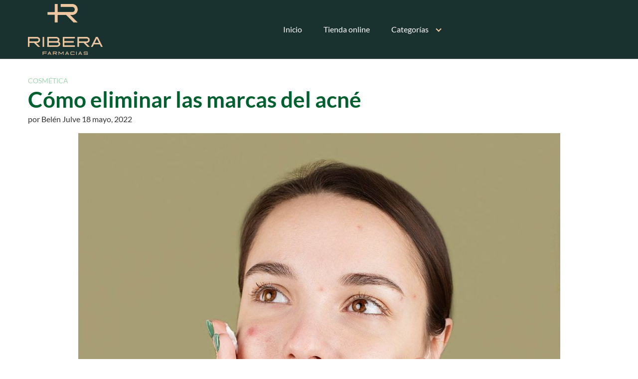

--- FILE ---
content_type: text/html; charset=UTF-8
request_url: https://farmaciaribera.es/blog/como-eliminar-las-marcas-del-acne/
body_size: 10140
content:
<!DOCTYPE html>
<html lang="es-ES" prefix="og: http://ogp.me/ns#">
<head>
	<meta charset="UTF-8">
	<meta name="viewport" content="width=device-width, initial-scale=1">
	<link rel="profile" href="http://gmpg.org/xfn/11">
	<script defer src="https://use.fontawesome.com/releases/v5.0.8/js/all.js"></script>
	<title>Cómo eliminar las marcas del acné &mdash; -Blog de Farmacia Ribera</title>

<!-- This site is optimized with the Yoast SEO plugin v9.4 - https://yoast.com/wordpress/plugins/seo/ -->
<meta name="description" content="Las marcas del acné es uno de los grandes problemas a los que siempre nos hemos tenido que enfrentar. En nuestro blog te contamos cómo tratarlas. ¡Leénos!"/>
<meta name="robots" content="noindex,follow"/>
<meta property="og:locale" content="es_ES" />
<meta property="og:type" content="article" />
<meta property="og:title" content="Cómo eliminar las marcas del acné &mdash; -Blog de Farmacia Ribera" />
<meta property="og:description" content="Las marcas del acné es uno de los grandes problemas a los que siempre nos hemos tenido que enfrentar. En nuestro blog te contamos cómo tratarlas. ¡Leénos!" />
<meta property="og:url" content="https://farmaciaribera.es/blog/como-eliminar-las-marcas-del-acne/" />
<meta property="og:site_name" content="Tu blog sobre salud y belleza - Visítanos en Farmacia Ribera" />
<meta property="article:publisher" content="http://www.facebook.com/farmaciaribera" />
<meta property="article:author" content="https://www.facebook.com/FarmaciaRiberaValencia" />
<meta property="article:section" content="Cosmética" />
<meta property="article:published_time" content="2022-05-18T08:58:46+00:00" />
<meta property="article:modified_time" content="2024-07-26T06:16:56+00:00" />
<meta property="og:updated_time" content="2024-07-26T06:16:56+00:00" />
<meta property="og:image" content="https://farmaciaribera.es/blog/wp-content/uploads/2022/05/pexels-anna-nekrashevich-6476073.jpg" />
<meta property="og:image:secure_url" content="https://farmaciaribera.es/blog/wp-content/uploads/2022/05/pexels-anna-nekrashevich-6476073.jpg" />
<meta property="og:image:width" content="1280" />
<meta property="og:image:height" content="1356" />
<meta property="og:image:alt" content="chica con acné" />
<meta name="twitter:card" content="summary_large_image" />
<meta name="twitter:description" content="Las marcas del acné es uno de los grandes problemas a los que siempre nos hemos tenido que enfrentar. En nuestro blog te contamos cómo tratarlas. ¡Leénos!" />
<meta name="twitter:title" content="Cómo eliminar las marcas del acné &mdash; -Blog de Farmacia Ribera" />
<meta name="twitter:site" content="@farmaciaribera" />
<meta name="twitter:image" content="https://farmaciaribera.es/blog/wp-content/uploads/2022/05/pexels-anna-nekrashevich-6476073.jpg" />
<meta name="twitter:creator" content="@farmaciaribera" />
<script type='application/ld+json'>{"@context":"https://schema.org","@type":"Organization","url":"https://farmaciaribera.es/blog/","sameAs":["http://www.facebook.com/farmaciaribera","https://twitter.com/farmaciaribera"],"@id":"https://farmaciaribera.es/blog/#organization","name":"Farmacia Ribera","logo":""}</script>
<!-- / Yoast SEO plugin. -->

<link rel='dns-prefetch' href='//fonts.googleapis.com' />
<link rel='dns-prefetch' href='//s.w.org' />
<link rel="alternate" type="application/rss+xml" title="Tu blog sobre salud y belleza - Visítanos en Farmacia Ribera &raquo; Feed" href="https://farmaciaribera.es/blog/feed/" />
<!-- This site uses the Google Analytics by MonsterInsights plugin v7.4.1 - Using Analytics tracking - https://www.monsterinsights.com/ -->
<!-- Note: MonsterInsights is not currently configured on this site. The site owner needs to authenticate with Google Analytics in the MonsterInsights settings panel. -->
<!-- No UA code set -->
<!-- / Google Analytics by MonsterInsights -->
<link rel='stylesheet' id='wp-block-library-css'  href='https://farmaciaribera.es/blog/wp-includes/css/dist/block-library/style.min.css' type='text/css' media='all' />
<link rel='stylesheet' id='orbital-fonts-css'  href='https://fonts.googleapis.com/css?family=Lato%3A700%7CLato%3A400&#038;subset=latin%2Clatin-ext' type='text/css' media='all' />
<link rel='stylesheet' id='orbital-style-css'  href='https://farmaciaribera.es/blog/wp-content/themes/orbital/assets/css/main.css' type='text/css' media='all' />
<link rel='stylesheet' id='orbital-icons-css'  href='https://farmaciaribera.es/blog/wp-content/themes/orbital/assets/css/fontawesome.css' type='text/css' media='all' />
<script type='text/javascript' src='https://farmaciaribera.es/blog/wp-includes/js/jquery/jquery.js'></script>
<script type='text/javascript' src='https://farmaciaribera.es/blog/wp-includes/js/jquery/jquery-migrate.min.js'></script>
<link rel="EditURI" type="application/rsd+xml" title="RSD" href="https://farmaciaribera.es/blog/xmlrpc.php?rsd" />
<link rel="wlwmanifest" type="application/wlwmanifest+xml" href="https://farmaciaribera.es/blog/wp-includes/wlwmanifest.xml" /> 
<link rel='shortlink' href='https://farmaciaribera.es/blog/?p=7112' />
	<style>
		@media(min-width: 48rem){

			.container {
				width: 75rem;
			}

			.entry-content {
				max-width: 75%;
				flex-basis: 75%;
			}

			.entry-aside {
				max-width: 25%;
				flex-basis: 25%;
				order: 0;
				-ms-flex-order: 0;

			}

		}


		
		a {
			color: #9ed8b3;
		}

		

		
		.site-header {
			background-color: #19322f;
		}

		
		
			.site-header a {
				color: #edc7a2;
			}

			.site-nav-trigger span:before, .site-nav-trigger span:after, .site-nav-trigger span {
				background-color: #edc7a2;
			}

			@media(min-width: 1040px){
			.site-navbar .menu-item-has-children:after {
				border-color: #edc7a2;
			}
			}
		

</style>

<style>
			h1,h2,h3,h4,h5,h6, .title {
		font-family: 'Lato', sans-serif;
		font-weight: 700;
	}
		body, .site-header {
	font-family: 'Lato' , sans-serif;
	font-weight: 400;
}
</style>
<style type="text/css" id="custom-background-css">
body.custom-background { background-color: #ffffff; }
</style>
<link rel="icon" href="https://farmaciaribera.es/blog/wp-content/uploads/2023/10/cropped-favicon-blog-32x32.png" sizes="32x32" />
<link rel="icon" href="https://farmaciaribera.es/blog/wp-content/uploads/2023/10/cropped-favicon-blog-192x192.png" sizes="192x192" />
<link rel="apple-touch-icon-precomposed" href="https://farmaciaribera.es/blog/wp-content/uploads/2023/10/cropped-favicon-blog-180x180.png" />
<meta name="msapplication-TileImage" content="https://farmaciaribera.es/blog/wp-content/uploads/2023/10/cropped-favicon-blog-270x270.png" />
		<style type="text/css" id="wp-custom-css">
			/* GLOBAL */
h1, h2, h3, h4, h5, h6{
	color:#19322F;
}

/* HEADER */
.site-header{ background:#19322F; }

.site-header a{ color:#fff; }

/* CONTENT */
.single #content-wrapper{ background:#ffffff; }
#content-wrapper{ background:#ffffff; }
/* FOOTER */

.site-footer{ background:#19322F; color:rgba(153,153,153,1.0); }

.site-footer .widget-area{
	background: transparent;
	color:rgba(153,153,153,1.0);
}

.site-footer .confit-address a{
	color:rgba(153,153,153,1.0);	
}

.site-footer h4{ color:#fff; }


.site-footer .tagcloud a{ background:#EDC7A2; color:#fff; 
	border-radius:3px; padding:2px 5px;
}

.site-footer .tagcloud a:hover{	background:rgba(153,153,153,1.0);
}

/* HOME */

.home .featured-item{
	margin-top:0; 
}

.home #content-wrapper{
	margin-top:1em;
}
/* LISTADO */
.entry-content .flex{background:#fff; }
.entry-item {background:#fff;   }
.entry-item .entry-category a{ color:#19322F}
.entry-item .entry-category a:hover{
	color:#00bc70	
}

 a:hover h3.entry-title{ color:#00bc70; }


/* FICHA */

.default-header h1.title,
h3 strong{ color:#006030; }


/* SIMPLE AUTHOR BOX */
.tag .saboxplugin-wrap, .author .saboxplugin-wrap{
    display: none;
}


/* PIE */
.site-footer .credits{
	padding:0;
}
.site-footer .credits p{
	padding:0; margin:0 0 6px 0;
	text-align:center;
}

/* AVISO PIE */
footer p.aviso{ font-size:11px; text-align:center;
	padding:20px 15% 20px 15%;
	padding-left:15%;
	padding-right:15%;
	letter-spacing:0;
	color:rgba(153,153,153,1.0);
	border-top:1px solid rgba(153,153,153,1.0);
}		</style>
		<!-- Global site tag (gtag.js) - Google Analytics -->
<script async src="https://www.googletagmanager.com/gtag/js?id=UA-64443899-1"></script>
<script>
  window.dataLayer = window.dataLayer || [];
  function gtag(){dataLayer.push(arguments);}
  gtag('js', new Date());

  gtag('config', 'UA-64443899-1');
</script>

</head>
<body class="post-template-default single single-post postid-7112 single-format-standard custom-background wp-custom-logo no-sidebar">
	<a class="screen-reader-text" href="#content">Saltar al contenido</a>
	
		
	

	
	<header class="site-header with-header">
		<div class="container">

			
				<div class="site-logo">

					<a href="https://farmaciaribera.es/blog/" class="custom-logo-link"><img width="1626" height="1107" src="https://farmaciaribera.es/blog/wp-content/uploads/2023/10/logo.png" class="custom-logo" alt="" srcset="https://farmaciaribera.es/blog/wp-content/uploads/2023/10/logo.png 1626w, https://farmaciaribera.es/blog/wp-content/uploads/2023/10/logo-300x204.png 300w, https://farmaciaribera.es/blog/wp-content/uploads/2023/10/logo-768x523.png 768w, https://farmaciaribera.es/blog/wp-content/uploads/2023/10/logo-1024x697.png 1024w" sizes="(max-width: 1626px) 100vw, 1626px" /></a>
				</div>

			
			
			<nav class="site-navbar site-navbar-right">
				<ul><li id="menu-item-2790" class="menu-item menu-item-type-custom menu-item-object-custom menu-item-home menu-item-2790"><a href="https://farmaciaribera.es/blog/">Inicio</a></li>
<li id="menu-item-3490" class="menu-item menu-item-type-custom menu-item-object-custom menu-item-3490"><a href="https://farmaciaribera.es/">Tienda online</a></li>
<li id="menu-item-3492" class="menu-item menu-item-type-custom menu-item-object-custom menu-item-has-children menu-item-3492"><a href="#">Categorías</a>
<ul class="sub-menu">
	<li id="menu-item-3494" class="menu-item menu-item-type-custom menu-item-object-custom menu-item-3494"><a href="https://farmaciaribera.es/blog/medicina-natural/">Medicina Natural</a></li>
	<li id="menu-item-3495" class="menu-item menu-item-type-custom menu-item-object-custom menu-item-3495"><a href="https://farmaciaribera.es/blog/parafarmacia/">Parafarmacia</a></li>
	<li id="menu-item-3493" class="menu-item menu-item-type-custom menu-item-object-custom menu-item-3493"><a href="https://farmaciaribera.es/blog/cosmetica/">Cosmética</a></li>
	<li id="menu-item-5002" class="menu-item menu-item-type-taxonomy menu-item-object-category menu-item-5002"><a href="https://farmaciaribera.es/blog/eventos/">Eventos</a></li>
</ul>
</li>
<li class="menu-item"></li></ul>			</nav>
			<div class="site-trigger">
				<a class="site-nav-trigger">
					<span></span>
				</a>
			</div>

					</div>
	</header>

	

<main id="content" class="site-main post-7112 post type-post status-publish format-standard has-post-thumbnail category-cosmetica">

	
	<header class="default-header">
	<div class="container">
		
			
			
			<div class="category">
				<a href="https://farmaciaribera.es/blog/cosmetica/">Cosmética</a>			</div>

			
			<h1 class="title">Cómo eliminar las marcas del acné</h1>
			<div class="meta">
				<span class="byline"> por <span class="author">Belén Julve</span></span> <span class="posted-on">18 mayo, 2022</span>			</div>

			
			
			
		
	</div>

	
</header>

		
	<div id="content-wrapper" class="container flex">
		<div class="entry-content">

			
		<div class="post-thumbnail"><img width="967" height="1024" src="https://farmaciaribera.es/blog/wp-content/uploads/2022/05/pexels-anna-nekrashevich-6476073-967x1024.jpg" class="attachment-large size-large wp-post-image" alt="chica con acné" srcset="https://farmaciaribera.es/blog/wp-content/uploads/2022/05/pexels-anna-nekrashevich-6476073-967x1024.jpg 967w, https://farmaciaribera.es/blog/wp-content/uploads/2022/05/pexels-anna-nekrashevich-6476073-283x300.jpg 283w, https://farmaciaribera.es/blog/wp-content/uploads/2022/05/pexels-anna-nekrashevich-6476073-768x814.jpg 768w, https://farmaciaribera.es/blog/wp-content/uploads/2022/05/pexels-anna-nekrashevich-6476073.jpg 1280w" sizes="(max-width: 967px) 100vw, 967px" /></div>

					
			
<p>Las <strong>marcas
del acné</strong> es uno de los grandes problemas a los que siempre nos hemos tenido
que enfrentar. Se trata de uno de los aspectos que pueden generar una mayor
molestia cuando sufrimos de acné y no sabemos cómo tratarlo de manera correcta.
En este artículo te contamos todo lo que tienes que saber para poder eliminar
las marcas del acné con una gran efectividad. </p>



<h2>¿Es posible eliminar las marcas
del acné?</h2>



<p>Como sabes, el acné es una auténtica molestia
para una gran cantidad de situaciones. Sin embargo, una vez hemos logrado derrotarlo,
uno de los desafíos que debemos superar es eliminar todas las marcas del acné
que se han convertido en una parte no deseada de nuestra rastro.</p>



<div class="wp-block-image"><figure class="aligncenter is-resized"><img src="https://farmaciaribera.es/blog/wp-content/uploads/2022/05/pexels-ron-lach-9253763-767x1024.jpg" alt="" class="wp-image-7114" width="575" height="768" srcset="https://farmaciaribera.es/blog/wp-content/uploads/2022/05/pexels-ron-lach-9253763-767x1024.jpg 767w, https://farmaciaribera.es/blog/wp-content/uploads/2022/05/pexels-ron-lach-9253763-225x300.jpg 225w, https://farmaciaribera.es/blog/wp-content/uploads/2022/05/pexels-ron-lach-9253763-768x1026.jpg 768w, https://farmaciaribera.es/blog/wp-content/uploads/2022/05/pexels-ron-lach-9253763.jpg 1280w" sizes="(max-width: 575px) 100vw, 575px" /></figure></div>



<h3>Las cicatrices, la mayor preocupación estética</h3>



<p>Quitar las<strong>
cicatrices de la acné </strong>puede resultar muy complicado. Debemos evaluar cuál
es el nivel de profundidad que ha quedado en la piel para poder prevenir su
aparición e intentar eliminar cualquier rastro con el que nos podamos
encontrar. Y seguido sin embargo, cuando las cicatrices ya han irrumpido en
nuestra rastro, es el momento de pasar a eliminarlas. Y para ello, es necesario
una rutina con los mejores productos del mercado para poder exprimir todas las
posibilidades en torno a esta cuestión.</p>



<p>Recuerda que en<strong> Farmacia Ribera</strong> puedes encontrar todo lo que necesitas para asegurar los los mejores productos con una relación calidad / precio sin comparación. </p>



<h2>¿Cuál es la rutina que podemos
seguir?</h2>



<p>Una vez hemos conocido <strong>cómo podemos eliminar las marcas del acné </strong>en nuestro cuerpo, es el
momento de conocer la mejor rutina por la que podemos optar cuando se trata de
asegurar en todo momento la cobertura de todas las necesidades con las que
contamos en torno a esta cuestión.</p>



<h3>1. La Roche Posay Effaclar</h3>



<p>En primer lugar, deberemos utilizar el producto de La Roche Posay Effaclar. Se trata de un tratamiento facial que está elaborado a base de ácido salicílico, niacinamida, ácido glicólico y LHA. En conjunto, nos permite<strong> reducir de manera significativa</strong> la presencia de pieles adultas con trastornos acneicos en nuestro organismo. </p>



<h2>2. Neoretin Discrom Control Peeling</h2>



<p>A continuación, es el momento de utilizar Neoretin Discrom Control Peeling. Un exfoliante en forma de disco que nos ayuda a reducir las <strong>manchas de la piel y las células muertas.</strong> Proporcionando una gran actividad tanto exfoliante como despigmentante. Y siendo uno de los mejores elementos por los que podemos decantarnos. </p>



<h2>3. Vichy Lift Active Specialist</h2>



<p>Por último, es el turno de <a href="https://farmaciaribera.es/vichy-lift-activ-specialist-b3-manchas-y-arrugas-30-ml/">Vichy Lift Active Specialist</a>. Un producto
antimanchas y antiarrugas con el que resolveremos a la perfección cualquier
problema con el que nos podamos encontrar relativo a esta cuestión. 

Como hemos podido comprobar, si te estás
preguntando cómo eliminar las marcas del acné, resolver esta cuestión es mucho
más sencillo pero que en un principio puede parecer. Gracias a la amplia
variedad de opciones que existen actualmente en el mercado, disfrutar al máximo
del mejor resultado es más sencillo de lo que nunca antes lo había sido. 



</p>
<div class="saboxplugin-wrap" itemtype="http://schema.org/Person" itemscope itemprop="author"><div class="saboxplugin-gravatar"><img alt='' src='https://secure.gravatar.com/avatar/543752f7abc3cc32c58e36d979576cd3?s=100&#038;d=blank&#038;r=pg' srcset='https://secure.gravatar.com/avatar/543752f7abc3cc32c58e36d979576cd3?s=200&#038;d=blank&#038;r=pg 2x' class='avatar avatar-100 photo' height='100' width='100' itemprop="image"/></div><div class="saboxplugin-authorname"><a href="https://farmaciaribera.es/quienes-somos" class="vcard author" rel="author" itemprop="url"><span class="fn" itemprop="name">Belén Julve</span></a></div><div class="saboxplugin-desc"><div itemprop="description"><p>Es nuestra experta en homeopatía y medicina natural con más de 20 años de experiencia. ¿Tienes alguna duda en medicina natural? Belén seguro podrá ayudarte.</p>
</div></div><div class="clearfix"></div></div>
			
			
			<footer class="entry-footer">
				
				
	<section class="entry-related">
		<h3>Entradas relacionadas</h3>
		<div class="flex flex-fluid">
			<article id="post-8185" class="entry-item column-third">
	<a href="https://farmaciaribera.es/blog/todo-lo-que-debes-saber-para-viajar-a-paises-tropicales/" rel="bookmark">
		<img width="150" height="150" src="https://farmaciaribera.es/blog/wp-content/uploads/2023/07/países-tropicales_2-150x150.jpg" class="attachment-thumbnail size-thumbnail wp-post-image" alt="" /><h4 class="entry-title">Todo lo que debes saber para viajar a países tropicales</h4>	</a>
</article>
<article id="post-6773" class="entry-item column-third">
	<a href="https://farmaciaribera.es/blog/proteger-la-piel-en-invierno/" rel="bookmark">
		<img width="150" height="150" src="https://farmaciaribera.es/blog/wp-content/uploads/2021/02/cold-1284411_1280-150x150.jpg" class="attachment-thumbnail size-thumbnail wp-post-image" alt="" /><h4 class="entry-title">Cuida tu piel en invierno: Consejos para la temporada de frío</h4>	</a>
</article>
<article id="post-3350" class="entry-item column-third">
	<a href="https://farmaciaribera.es/blog/detras-de-cada-sonrisa-perfecta-hay-una-buena-higiene-bucal/" rel="bookmark">
		<img width="150" height="150" src="https://farmaciaribera.es/blog/wp-content/uploads/2015/09/Higiene-bucal-150x150.jpg" class="attachment-thumbnail size-thumbnail wp-post-image" alt="Higiene bucal" srcset="https://farmaciaribera.es/blog/wp-content/uploads/2015/09/Higiene-bucal-150x150.jpg 150w, https://farmaciaribera.es/blog/wp-content/uploads/2015/09/Higiene-bucal-80x80.jpg 80w" sizes="(max-width: 150px) 100vw, 150px" /><h4 class="entry-title">Detrás de cada sonrisa perfecta hay una buena higiene bucal</h4>	</a>
</article>
<article id="post-4317" class="entry-item column-third">
	<a href="https://farmaciaribera.es/blog/que-factor-de-proteccion-solar-deberia-escoger/" rel="bookmark">
		<img width="150" height="150" src="https://farmaciaribera.es/blog/wp-content/uploads/2017/05/protege-tu-piel-del-sol_2-150x150.jpg" class="attachment-thumbnail size-thumbnail wp-post-image" alt="" /><h4 class="entry-title">¿Qué factor de protección solar debería escoger?</h4>	</a>
</article>
<article id="post-7140" class="entry-item column-third">
	<a href="https://farmaciaribera.es/blog/por-que-es-necesario-fortalecer-las-unas-para-el-verano/" rel="bookmark">
		<img width="150" height="150" src="https://farmaciaribera.es/blog/wp-content/uploads/2022/05/uñas-en-la-arena-150x150.jpg" class="attachment-thumbnail size-thumbnail wp-post-image" alt="Mano de mujer con uñas pintadas sobre la arena" /><h4 class="entry-title">Uñas fuertes y saludables en verano</h4>	</a>
</article>
<article id="post-8056" class="entry-item column-third">
	<a href="https://farmaciaribera.es/blog/para-el-cuidado-de-la-piel-neutrogena/" rel="bookmark">
		<img width="150" height="150" src="https://farmaciaribera.es/blog/wp-content/uploads/2023/06/neutrogena-150x150.jpg" class="attachment-thumbnail size-thumbnail wp-post-image" alt="" /><h4 class="entry-title">¿Para el cuidado de la piel? Neutrogena</h4>	</a>
</article>
		</div>
	</section>

	
				
				
			</footer>

		</div>

				
	</div>
</main>


<footer class="site-footer">
	<div class="container">
		
	<div class="widget-area-footer">

		
			<div class="widget-area">
				<section id="tag_cloud-2" class="widget widget_tag_cloud"><h4 class="widget-title n-m-t">Etiquetas</h4><div class="tagcloud"><a  class="camuflaEnlace tag-cloud-link tag-link-36 tag-link-position-1"  atributo="aHR0cHM6Ly9mYXJtYWNpYXJpYmVyYS5lcy9ibG9nL3RhZy9hY25lLw" style="cursor:pointer; font-size: 9.5555555555556pt;" aria-label="acne (3 elementos)">acne</a>
<a  class="camuflaEnlace tag-cloud-link tag-link-43 tag-link-position-2"  atributo="aHR0cHM6Ly9mYXJtYWNpYXJpYmVyYS5lcy9ibG9nL3RhZy9hZ3VhLw" style="cursor:pointer; font-size: 9.5555555555556pt;" aria-label="agua (3 elementos)">agua</a>
<a  class="camuflaEnlace tag-cloud-link tag-link-48 tag-link-position-3"  atributo="aHR0cHM6Ly9mYXJtYWNpYXJpYmVyYS5lcy9ibG9nL3RhZy9ham8v" style="cursor:pointer; font-size: 10.851851851852pt;" aria-label="ajo (4 elementos)">ajo</a>
<a  class="camuflaEnlace tag-cloud-link tag-link-54 tag-link-position-4"  atributo="aHR0cHM6Ly9mYXJtYWNpYXJpYmVyYS5lcy9ibG9nL3RhZy9hbGltZW50YWNpb24v" style="cursor:pointer; font-size: 18.111111111111pt;" aria-label="alimentación (17 elementos)">alimentación</a>
<a  class="camuflaEnlace tag-cloud-link tag-link-56 tag-link-position-5"  atributo="aHR0cHM6Ly9mYXJtYWNpYXJpYmVyYS5lcy9ibG9nL3RhZy9hbGltZW50b3Mv" style="cursor:pointer; font-size: 10.851851851852pt;" aria-label="alimentos (4 elementos)">alimentos</a>
<a  class="camuflaEnlace tag-cloud-link tag-link-68 tag-link-position-6"  atributo="aHR0cHM6Ly9mYXJtYWNpYXJpYmVyYS5lcy9ibG9nL3RhZy9hbnNpZWRhZC8" style="cursor:pointer; font-size: 9.5555555555556pt;" aria-label="ansiedad (3 elementos)">ansiedad</a>
<a  class="camuflaEnlace tag-cloud-link tag-link-71 tag-link-position-7"  atributo="aHR0cHM6Ly9mYXJtYWNpYXJpYmVyYS5lcy9ibG9nL3RhZy9hbnRpY2FpZGEv" style="cursor:pointer; font-size: 9.5555555555556pt;" aria-label="Anticaida (3 elementos)">Anticaida</a>
<a  class="camuflaEnlace tag-cloud-link tag-link-86 tag-link-position-8"  atributo="aHR0cHM6Ly9mYXJtYWNpYXJpYmVyYS5lcy9ibG9nL3RhZy9hcnRyb3Npcy8" style="cursor:pointer; font-size: 9.5555555555556pt;" aria-label="artrosis (3 elementos)">artrosis</a>
<a  class="camuflaEnlace tag-cloud-link tag-link-102 tag-link-position-9"  atributo="aHR0cHM6Ly9mYXJtYWNpYXJpYmVyYS5lcy9ibG9nL3RhZy9iZW5lZmljaW9zLw" style="cursor:pointer; font-size: 11.888888888889pt;" aria-label="beneficios (5 elementos)">beneficios</a>
<a  class="camuflaEnlace tag-cloud-link tag-link-143 tag-link-position-10"  atributo="aHR0cHM6Ly9mYXJtYWNpYXJpYmVyYS5lcy9ibG9nL3RhZy9jYWZlLw" style="cursor:pointer; font-size: 9.5555555555556pt;" aria-label="cafe (3 elementos)">cafe</a>
<a  class="camuflaEnlace tag-cloud-link tag-link-152 tag-link-position-11"  atributo="aHR0cHM6Ly9mYXJtYWNpYXJpYmVyYS5lcy9ibG9nL3RhZy9jYW5lbGEv" style="cursor:pointer; font-size: 9.5555555555556pt;" aria-label="canela (3 elementos)">canela</a>
<a  class="camuflaEnlace tag-cloud-link tag-link-169 tag-link-position-12"  atributo="aHR0cHM6Ly9mYXJtYWNpYXJpYmVyYS5lcy9ibG9nL3RhZy9jaXJjdWxhY2lvbi8" style="cursor:pointer; font-size: 9.5555555555556pt;" aria-label="circulacion (3 elementos)">circulacion</a>
<a  class="camuflaEnlace tag-cloud-link tag-link-187 tag-link-position-13"  atributo="aHR0cHM6Ly9mYXJtYWNpYXJpYmVyYS5lcy9ibG9nL3RhZy9jb21pZGEv" style="cursor:pointer; font-size: 11.888888888889pt;" aria-label="comida (5 elementos)">comida</a>
<a  class="camuflaEnlace tag-cloud-link tag-link-956 tag-link-position-14"  atributo="aHR0cHM6Ly9mYXJtYWNpYXJpYmVyYS5lcy9ibG9nL3RhZy9jdWlkYWRvLWRlLWxhLXBpZWwv" style="cursor:pointer; font-size: 9.5555555555556pt;" aria-label="cuidado de la piel (3 elementos)">cuidado de la piel</a>
<a  class="camuflaEnlace tag-cloud-link tag-link-978 tag-link-position-15"  atributo="aHR0cHM6Ly9mYXJtYWNpYXJpYmVyYS5lcy9ibG9nL3RhZy9kZXJtYXRpdGlzLw" style="cursor:pointer; font-size: 9.5555555555556pt;" aria-label="dermatitis (3 elementos)">dermatitis</a>
<a  class="camuflaEnlace tag-cloud-link tag-link-261 tag-link-position-16"  atributo="aHR0cHM6Ly9mYXJtYWNpYXJpYmVyYS5lcy9ibG9nL3RhZy9kaWV0YS8" style="cursor:pointer; font-size: 18.37037037037pt;" aria-label="dieta (18 elementos)">dieta</a>
<a  class="camuflaEnlace tag-cloud-link tag-link-267 tag-link-position-17"  atributo="aHR0cHM6Ly9mYXJtYWNpYXJpYmVyYS5lcy9ibG9nL3RhZy9kb2xvci8" style="cursor:pointer; font-size: 11.888888888889pt;" aria-label="dolor (5 elementos)">dolor</a>
<a  class="camuflaEnlace tag-cloud-link tag-link-268 tag-link-position-18"  atributo="aHR0cHM6Ly9mYXJtYWNpYXJpYmVyYS5lcy9ibG9nL3RhZy9kb2xvci1kZS1jYWJlemEv" style="cursor:pointer; font-size: 9.5555555555556pt;" aria-label="dolor de cabeza (3 elementos)">dolor de cabeza</a>
<a  class="camuflaEnlace tag-cloud-link tag-link-274 tag-link-position-19"  atributo="aHR0cHM6Ly9mYXJtYWNpYXJpYmVyYS5lcy9ibG9nL3RhZy9kb3JtaXIv" style="cursor:pointer; font-size: 9.5555555555556pt;" aria-label="dormir (3 elementos)">dormir</a>
<a  class="camuflaEnlace tag-cloud-link tag-link-281 tag-link-position-20"  atributo="aHR0cHM6Ly9mYXJtYWNpYXJpYmVyYS5lcy9ibG9nL3RhZy9lamVyY2ljaW8tZmlzaWNvLw" style="cursor:pointer; font-size: 14.740740740741pt;" aria-label="ejercicio físico (9 elementos)">ejercicio físico</a>
<a  class="camuflaEnlace tag-cloud-link tag-link-289 tag-link-position-21"  atributo="aHR0cHM6Ly9mYXJtYWNpYXJpYmVyYS5lcy9ibG9nL3RhZy9lbWJhcmF6by8" style="cursor:pointer; font-size: 9.5555555555556pt;" aria-label="embarazo (3 elementos)">embarazo</a>
<a  class="camuflaEnlace tag-cloud-link tag-link-306 tag-link-position-22"  atributo="aHR0cHM6Ly9mYXJtYWNpYXJpYmVyYS5lcy9ibG9nL3RhZy9lc3RldGljYS8" style="cursor:pointer; font-size: 10.851851851852pt;" aria-label="estetica (4 elementos)">estetica</a>
<a  class="camuflaEnlace tag-cloud-link tag-link-309 tag-link-position-23"  atributo="aHR0cHM6Ly9mYXJtYWNpYXJpYmVyYS5lcy9ibG9nL3RhZy9lc3RyaWFzLw" style="cursor:pointer; font-size: 9.5555555555556pt;" aria-label="estrías (3 elementos)">estrías</a>
<a  class="camuflaEnlace tag-cloud-link tag-link-321 tag-link-position-24"  atributo="aHR0cHM6Ly9mYXJtYWNpYXJpYmVyYS5lcy9ibG9nL3RhZy9maXRvdGVyYXBpYS0yLw" style="cursor:pointer; font-size: 18.37037037037pt;" aria-label="fitoterapia (18 elementos)">fitoterapia</a>
<a  class="camuflaEnlace tag-cloud-link tag-link-327 tag-link-position-25"  atributo="aHR0cHM6Ly9mYXJtYWNpYXJpYmVyYS5lcy9ibG9nL3RhZy9mcnV0YS8" style="cursor:pointer; font-size: 9.5555555555556pt;" aria-label="fruta (3 elementos)">fruta</a>
<a  class="camuflaEnlace tag-cloud-link tag-link-362 tag-link-position-26"  atributo="aHR0cHM6Ly9mYXJtYWNpYXJpYmVyYS5lcy9ibG9nL3RhZy9oaWdpZW5lLw" style="cursor:pointer; font-size: 9.5555555555556pt;" aria-label="higiene (3 elementos)">higiene</a>
<a  class="camuflaEnlace tag-cloud-link tag-link-363 tag-link-position-27"  atributo="aHR0cHM6Ly9mYXJtYWNpYXJpYmVyYS5lcy9ibG9nL3RhZy9oaWdpZW5lLWJ1Y2FsLw" style="cursor:pointer; font-size: 9.5555555555556pt;" aria-label="Higiene bucal (3 elementos)">Higiene bucal</a>
<a  class="camuflaEnlace tag-cloud-link tag-link-368 tag-link-position-28"  atributo="aHR0cHM6Ly9mYXJtYWNpYXJpYmVyYS5lcy9ibG9nL3RhZy9oaXBlcnRlbnNpb24v" style="cursor:pointer; font-size: 9.5555555555556pt;" aria-label="hipertension (3 elementos)">hipertension</a>
<a  class="camuflaEnlace tag-cloud-link tag-link-373 tag-link-position-29"  atributo="aHR0cHM6Ly9mYXJtYWNpYXJpYmVyYS5lcy9ibG9nL3RhZy9ob21icmVzLw" style="cursor:pointer; font-size: 13.444444444444pt;" aria-label="hombres (7 elementos)">hombres</a>
<a  class="camuflaEnlace tag-cloud-link tag-link-376 tag-link-position-30"  atributo="aHR0cHM6Ly9mYXJtYWNpYXJpYmVyYS5lcy9ibG9nL3RhZy9ob21lb3BhdGlhLTIv" style="cursor:pointer; font-size: 13.444444444444pt;" aria-label="homeopatía (7 elementos)">homeopatía</a>
<a  class="camuflaEnlace tag-cloud-link tag-link-395 tag-link-position-31"  atributo="aHR0cHM6Ly9mYXJtYWNpYXJpYmVyYS5lcy9ibG9nL3RhZy9pbnZlc3RpZ2FjaW9uLw" style="cursor:pointer; font-size: 14.740740740741pt;" aria-label="investigacion (9 elementos)">investigacion</a>
<a  class="camuflaEnlace tag-cloud-link tag-link-398 tag-link-position-32"  atributo="aHR0cHM6Ly9mYXJtYWNpYXJpYmVyYS5lcy9ibG9nL3RhZy9qZW5naWJyZS8" style="cursor:pointer; font-size: 13.444444444444pt;" aria-label="Jengibre (7 elementos)">Jengibre</a>
<a  class="camuflaEnlace tag-cloud-link tag-link-472 tag-link-position-33"  atributo="aHR0cHM6Ly9mYXJtYWNpYXJpYmVyYS5lcy9ibG9nL3RhZy9taWVsLw" style="cursor:pointer; font-size: 9.5555555555556pt;" aria-label="miel (3 elementos)">miel</a>
<a  class="camuflaEnlace tag-cloud-link tag-link-479 tag-link-position-34"  atributo="aHR0cHM6Ly9mYXJtYWNpYXJpYmVyYS5lcy9ibG9nL3RhZy9tdWplci8" style="cursor:pointer; font-size: 11.888888888889pt;" aria-label="mujer (5 elementos)">mujer</a>
<a  class="camuflaEnlace tag-cloud-link tag-link-485 tag-link-position-35"  atributo="aHR0cHM6Ly9mYXJtYWNpYXJpYmVyYS5lcy9ibG9nL3RhZy9uYXR1cmFsLw" style="cursor:pointer; font-size: 10.851851851852pt;" aria-label="natural (4 elementos)">natural</a>
<a  class="camuflaEnlace tag-cloud-link tag-link-489 tag-link-position-36"  atributo="aHR0cHM6Ly9mYXJtYWNpYXJpYmVyYS5lcy9ibG9nL3RhZy9uaW5vcy8" style="cursor:pointer; font-size: 10.851851851852pt;" aria-label="niños (4 elementos)">niños</a>
<a  class="camuflaEnlace tag-cloud-link tag-link-503 tag-link-position-37"  atributo="aHR0cHM6Ly9mYXJtYWNpYXJpYmVyYS5lcy9ibG9nL3RhZy9udXRyaWNpb24v" style="cursor:pointer; font-size: 15.777777777778pt;" aria-label="nutricion (11 elementos)">nutricion</a>
<a  class="camuflaEnlace tag-cloud-link tag-link-519 tag-link-position-38"  atributo="aHR0cHM6Ly9mYXJtYWNpYXJpYmVyYS5lcy9ibG9nL3RhZy9vcnp1ZWxvLw" style="cursor:pointer; font-size: 8pt;" aria-label="orzuelo (2 elementos)">orzuelo</a>
<a  class="camuflaEnlace tag-cloud-link tag-link-560 tag-link-position-39"  atributo="aHR0cHM6Ly9mYXJtYWNpYXJpYmVyYS5lcy9ibG9nL3RhZy9wcmV2ZW5pci8" style="cursor:pointer; font-size: 9.5555555555556pt;" aria-label="prevenir (3 elementos)">prevenir</a>
<a  class="camuflaEnlace tag-cloud-link tag-link-571 tag-link-position-40"  atributo="aHR0cHM6Ly9mYXJtYWNpYXJpYmVyYS5lcy9ibG9nL3RhZy9wcm9ibGVtYXMtZGVudGFsZXMv" style="cursor:pointer; font-size: 9.5555555555556pt;" aria-label="problemas dentales (3 elementos)">problemas dentales</a>
<a  class="camuflaEnlace tag-cloud-link tag-link-768 tag-link-position-41"  atributo="aHR0cHM6Ly9mYXJtYWNpYXJpYmVyYS5lcy9ibG9nL3RhZy9wZXJkaWRhLWRlLXBlbG8v" style="cursor:pointer; font-size: 9.5555555555556pt;" aria-label="pérdida de pelo (3 elementos)">pérdida de pelo</a>
<a  class="camuflaEnlace tag-cloud-link tag-link-608 tag-link-position-42"  atributo="aHR0cHM6Ly9mYXJtYWNpYXJpYmVyYS5lcy9ibG9nL3RhZy9yZW1lZGlvcy8" style="cursor:pointer; font-size: 11.888888888889pt;" aria-label="remedios (5 elementos)">remedios</a>
<a  class="camuflaEnlace tag-cloud-link tag-link-618 tag-link-position-43"  atributo="aHR0cHM6Ly9mYXJtYWNpYXJpYmVyYS5lcy9ibG9nL3RhZy9yb21lcm8v" style="cursor:pointer; font-size: 9.5555555555556pt;" aria-label="romero (3 elementos)">romero</a>
<a  class="camuflaEnlace tag-cloud-link tag-link-625 tag-link-position-44"  atributo="aHR0cHM6Ly9mYXJtYWNpYXJpYmVyYS5lcy9ibG9nL3RhZy9zYWx1ZC8" style="cursor:pointer; font-size: 22pt;" aria-label="salud (35 elementos)">salud</a>
<a  class="camuflaEnlace tag-cloud-link tag-link-639 tag-link-position-45"  atributo="aHR0cHM6Ly9mYXJtYWNpYXJpYmVyYS5lcy9ibG9nL3RhZy9zZXhvLw" style="cursor:pointer; font-size: 9.5555555555556pt;" aria-label="sexo (3 elementos)">sexo</a></div>
</section>			</div>

		
		
		
		
	</div>

		<div class="credits row">

	
		<p>Tu blog sobre salud y belleza &#8211; Visítanos en Farmacia Ribera</p>

		
</div>
		<p class="aviso">Los contenidos publicados únicamente tienen fines informativos. En ningún momento servirán para facilitar o sustituir el trabajo o el diagnóstico de un profesional. Le aconsejamos que se ponga en contacto con su especialista de confianza.
</p>
	</div>
</footer>
<!--ofuscacion-->
<script type="text/javascript">
function utf8_to_b64(str) {
	return window.btoa(encodeURIComponent(escape(str)));
}

function b64_to_utf8(str) {
	return unescape(decodeURIComponent(window.atob(str)));
}


jQuery(document).ready(function () {
	jQuery(".camuflaEnlace").click(function(event) {
	// this.append wouldn't work
		window.location.href=b64_to_utf8(jQuery(this).attr("atributo"));
	});
});
</script>


<!-- Site Overlay -->
<div class="site-overlay"></div>


		<script type="application/ld+json">
			{
				"@context": "http://schema.org",
				"@type": "WebSite",
				"name": "Tu blog sobre salud y belleza - Visítanos en Farmacia Ribera",
				"alternateName": "Tu blog sobre salud y belleza - Visítanos en Farmacia Ribera",
				"url": "https://farmaciaribera.es/blog"
			}
		</script>

		
			<script type="application/ld+json">
				{
				"@context": "http://schema.org",
				"@type": "Article",
				"headline": "Las marcas del acné es uno de los grandes problemas a los Leer más",
				"mainEntityOfPage": {
					"@type": "WebPage",
					"@id": "https://farmaciaribera.es/blog/como-eliminar-las-marcas-del-acne/"
				},
				
				"image": {
					"@type": "ImageObject",
					"url": "https://farmaciaribera.es/blog/wp-content/uploads/2022/05/pexels-anna-nekrashevich-6476073.jpg",
					"height": 1024,
					"width": 1024				},

				
				"datePublished": "2022-05-18",
				"dateModified": "2024-07-26",
				"author": {
					"@type": "Person",
					"name": "Belén Julve"
				},
				"publisher": {
					"@type": "Organization",
					"name": "Tu blog sobre salud y belleza - Visítanos en Farmacia Ribera"

								,
				"logo": {
					"@type": "ImageObject",
					"url": "https://farmaciaribera.es/blog/wp-content/uploads/2023/10/logo.png"
				}

								}

								}
			</script>

		
		<style type="text/css">.saboxplugin-wrap{-webkit-box-sizing:border-box;-moz-box-sizing:border-box;-ms-box-sizing:border-box;box-sizing:border-box;border:1px solid #eee;width:100%;clear:both;display:block;overflow:hidden;word-wrap:break-word;position:relative}.saboxplugin-wrap .saboxplugin-gravatar{float:left;padding:20px}.saboxplugin-wrap .saboxplugin-gravatar img{max-width:100px;height:auto}.saboxplugin-wrap .saboxplugin-authorname{font-size:18px;line-height:1;margin:20px 0 0 20px;display:block}.saboxplugin-wrap .saboxplugin-authorname a{text-decoration:none}.saboxplugin-wrap .saboxplugin-authorname a:focus{outline:0}.saboxplugin-wrap .saboxplugin-desc{display:block;margin:5px 20px}.saboxplugin-wrap .saboxplugin-desc a{text-decoration:underline}.saboxplugin-wrap .saboxplugin-desc p{margin:5px 0 12px}.saboxplugin-wrap .saboxplugin-web{margin:0 20px 15px;text-align:left}.saboxplugin-wrap .sab-web-position{text-align:right}.saboxplugin-wrap .saboxplugin-web a{color:#ccc;text-decoration:none}.saboxplugin-wrap .saboxplugin-socials{position:relative;display:block;background:#fcfcfc;padding:5px;border-top:1px solid #eee}.saboxplugin-wrap .saboxplugin-socials a svg{width:20px;height:20px}.saboxplugin-wrap .saboxplugin-socials a svg .st2{fill:#fff}.saboxplugin-wrap .saboxplugin-socials a svg .st1{fill:rgba(0,0,0,.3)}.saboxplugin-wrap .saboxplugin-socials a:hover{opacity:.8;-webkit-transition:opacity .4s;-moz-transition:opacity .4s;-o-transition:opacity .4s;transition:opacity .4s;box-shadow:none!important;-webkit-box-shadow:none!important}.saboxplugin-wrap .saboxplugin-socials .saboxplugin-icon-color{box-shadow:none;padding:0;border:0;-webkit-transition:opacity .4s;-moz-transition:opacity .4s;-o-transition:opacity .4s;transition:opacity .4s;display:inline-block;color:#fff;font-size:0;text-decoration:inherit;margin:5px;-webkit-border-radius:0;-moz-border-radius:0;-ms-border-radius:0;-o-border-radius:0;border-radius:0;overflow:hidden}.saboxplugin-wrap .saboxplugin-socials .saboxplugin-icon-grey{text-decoration:inherit;box-shadow:none;position:relative;display:-moz-inline-stack;display:inline-block;vertical-align:middle;zoom:1;margin:10px 5px;color:#444}.clearfix:after,.clearfix:before{content:' ';display:table;line-height:0;clear:both}.ie7 .clearfix{zoom:1}.saboxplugin-socials.sabox-colored .saboxplugin-icon-color .sab-twitch{border-color:#38245c}.saboxplugin-socials.sabox-colored .saboxplugin-icon-color .sab-addthis{border-color:#e91c00}.saboxplugin-socials.sabox-colored .saboxplugin-icon-color .sab-behance{border-color:#003eb0}.saboxplugin-socials.sabox-colored .saboxplugin-icon-color .sab-delicious{border-color:#06c}.saboxplugin-socials.sabox-colored .saboxplugin-icon-color .sab-deviantart{border-color:#036824}.saboxplugin-socials.sabox-colored .saboxplugin-icon-color .sab-digg{border-color:#00327c}.saboxplugin-socials.sabox-colored .saboxplugin-icon-color .sab-dribbble{border-color:#ba1655}.saboxplugin-socials.sabox-colored .saboxplugin-icon-color .sab-facebook{border-color:#1e2e4f}.saboxplugin-socials.sabox-colored .saboxplugin-icon-color .sab-flickr{border-color:#003576}.saboxplugin-socials.sabox-colored .saboxplugin-icon-color .sab-github{border-color:#264874}.saboxplugin-socials.sabox-colored .saboxplugin-icon-color .sab-google{border-color:#0b51c5}.saboxplugin-socials.sabox-colored .saboxplugin-icon-color .sab-googleplus{border-color:#96271a}.saboxplugin-socials.sabox-colored .saboxplugin-icon-color .sab-html5{border-color:#902e13}.saboxplugin-socials.sabox-colored .saboxplugin-icon-color .sab-instagram{border-color:#1630aa}.saboxplugin-socials.sabox-colored .saboxplugin-icon-color .sab-linkedin{border-color:#00344f}.saboxplugin-socials.sabox-colored .saboxplugin-icon-color .sab-pinterest{border-color:#5b040e}.saboxplugin-socials.sabox-colored .saboxplugin-icon-color .sab-reddit{border-color:#992900}.saboxplugin-socials.sabox-colored .saboxplugin-icon-color .sab-rss{border-color:#a43b0a}.saboxplugin-socials.sabox-colored .saboxplugin-icon-color .sab-sharethis{border-color:#5d8420}.saboxplugin-socials.sabox-colored .saboxplugin-icon-color .sab-skype{border-color:#00658a}.saboxplugin-socials.sabox-colored .saboxplugin-icon-color .sab-soundcloud{border-color:#995200}.saboxplugin-socials.sabox-colored .saboxplugin-icon-color .sab-spotify{border-color:#0f612c}.saboxplugin-socials.sabox-colored .saboxplugin-icon-color .sab-stackoverflow{border-color:#a95009}.saboxplugin-socials.sabox-colored .saboxplugin-icon-color .sab-steam{border-color:#006388}.saboxplugin-socials.sabox-colored .saboxplugin-icon-color .sab-user_email{border-color:#b84e05}.saboxplugin-socials.sabox-colored .saboxplugin-icon-color .sab-stumbleUpon{border-color:#9b280e}.saboxplugin-socials.sabox-colored .saboxplugin-icon-color .sab-tumblr{border-color:#10151b}.saboxplugin-socials.sabox-colored .saboxplugin-icon-color .sab-twitter{border-color:#0967a0}.saboxplugin-socials.sabox-colored .saboxplugin-icon-color .sab-vimeo{border-color:#0d7091}.saboxplugin-socials.sabox-colored .saboxplugin-icon-color .sab-windows{border-color:#003f71}.saboxplugin-socials.sabox-colored .saboxplugin-icon-color .sab-wordpress{border-color:#0f3647}.saboxplugin-socials.sabox-colored .saboxplugin-icon-color .sab-yahoo{border-color:#14002d}.saboxplugin-socials.sabox-colored .saboxplugin-icon-color .sab-youtube{border-color:#900}.saboxplugin-socials.sabox-colored .saboxplugin-icon-color .sab-xing{border-color:#000202}.saboxplugin-socials.sabox-colored .saboxplugin-icon-color .sab-mixcloud{border-color:#2475a0}.saboxplugin-socials.sabox-colored .saboxplugin-icon-color .sab-vk{border-color:#243549}.saboxplugin-socials.sabox-colored .saboxplugin-icon-color .sab-medium{border-color:#00452c}.saboxplugin-socials.sabox-colored .saboxplugin-icon-color .sab-quora{border-color:#420e00}.saboxplugin-socials.sabox-colored .saboxplugin-icon-color .sab-meetup{border-color:#9b181c}.saboxplugin-socials.sabox-colored .saboxplugin-icon-color .sab-goodreads{border-color:#000}.saboxplugin-socials.sabox-colored .saboxplugin-icon-color .sab-snapchat{border-color:#999700}.saboxplugin-socials.sabox-colored .saboxplugin-icon-color .sab-500px{border-color:#00557f}.saboxplugin-socials.sabox-colored .saboxplugin-icon-color .sab-mastodont{border-color:#185886}.sabox-plus-item{margin-bottom:20px}@media screen and (max-width:480px){.saboxplugin-wrap{text-align:center}.saboxplugin-wrap .saboxplugin-gravatar{float:none;padding:20px 0;text-align:center;margin:0 auto;display:block}.saboxplugin-wrap .saboxplugin-gravatar img{float:none;display:inline-block;display:-moz-inline-stack;vertical-align:middle;zoom:1}.saboxplugin-wrap .saboxplugin-desc{margin:0 10px 20px;text-align:center}.saboxplugin-wrap .saboxplugin-authorname{text-align:center;margin:10px 0 20px}}body .saboxplugin-authorname a,body .saboxplugin-authorname a:hover{box-shadow:none;-webkit-box-shadow:none}a.sab-profile-edit{font-size:16px!important;line-height:1!important}.sab-edit-settings a,a.sab-profile-edit{color:#0073aa!important;box-shadow:none!important;-webkit-box-shadow:none!important}.sab-edit-settings{margin-right:15px;position:absolute;right:0;z-index:2;bottom:10px;line-height:20px}.sab-edit-settings i{margin-left:5px}.saboxplugin-socials{line-height:1!important}.rtl .saboxplugin-wrap .saboxplugin-gravatar{float:right}.rtl .saboxplugin-wrap .saboxplugin-authorname{display:flex;align-items:center}.rtl .saboxplugin-wrap .saboxplugin-authorname .sab-profile-edit{margin-right:10px}.rtl .sab-edit-settings{right:auto;left:0}img.sab-custom-avatar{max-width:75px;}.saboxplugin-wrap {background-color:#ffffff;}.saboxplugin-wrap {margin-top:0px; margin-bottom:0px; padding: 0px 0px }.saboxplugin-wrap .saboxplugin-authorname {font-size:18px; line-height:25px;}.saboxplugin-wrap .saboxplugin-desc p, .saboxplugin-wrap .saboxplugin-desc {font-size:14px !important; line-height:21px !important;}.saboxplugin-wrap .saboxplugin-web {font-size:14px;}.saboxplugin-wrap .saboxplugin-socials a svg {width:18px;height:18px;}</style><script type='text/javascript' src='https://farmaciaribera.es/blog/wp-content/themes/orbital/assets/js/navigation.js'></script>
<script type='text/javascript' src='https://farmaciaribera.es/blog/wp-content/themes/orbital/assets/js/social.min.js'></script>
<script type='text/javascript' src='https://farmaciaribera.es/blog/wp-content/themes/orbital/assets/js/main.js'></script>
<script type='text/javascript' src='https://farmaciaribera.es/blog/wp-includes/js/wp-embed.min.js'></script>

</body>
</html>
